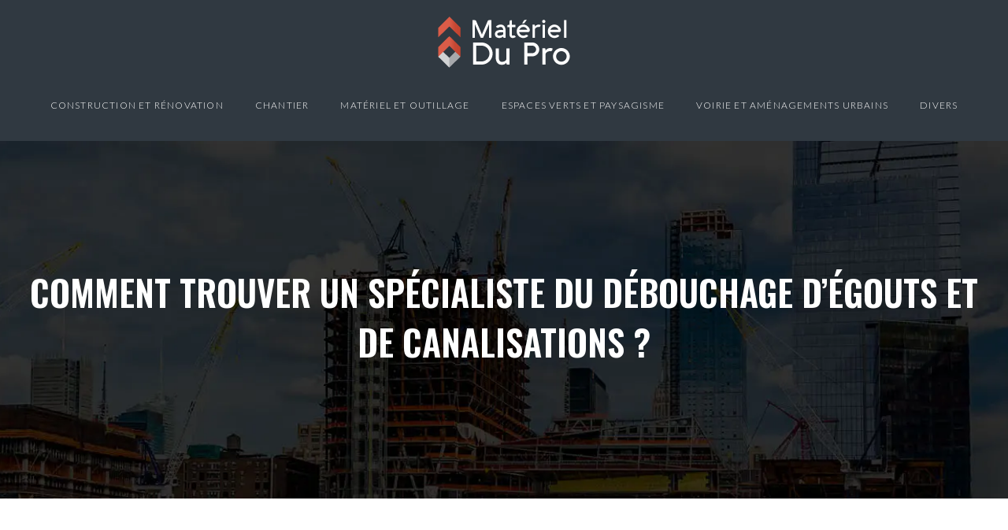

--- FILE ---
content_type: text/html; charset=UTF-8
request_url: https://www.materiel-du-pro.fr/comment-trouver-un-specialiste-du-debouchage-d-egouts-et-de-canalisations/
body_size: 11479
content:
<!DOCTYPE html>
<html lang="fr-FR">
<head>
<meta charset="UTF-8" />
<meta name="viewport" content="width=device-width">
<link rel="shortcut icon" href="/wp-content/uploads/2019/07/favicon-materiel-du-pro.png" />
<script type="application/ld+json">
{
    "@context": "https://schema.org",
    "@graph": [
        {
            "@type": "WebSite",
            "@id": "https://www.materiel-du-pro.fr#website",
            "url": "https://www.materiel-du-pro.fr",
            "name": "materiel-du-pro",
            "inLanguage": "fr-FR",
            "publisher": {
                "@id": "https://www.materiel-du-pro.fr#organization"
            }
        },
        {
            "@type": "Organization",
            "@id": "https://www.materiel-du-pro.fr#organization",
            "name": "materiel-du-pro",
            "url": "https://www.materiel-du-pro.fr",
            "logo": {
                "@type": "ImageObject",
                "@id": "https://www.materiel-du-pro.fr#logo",
                "url": "https://www.materiel-du-pro.fr/wp-content/uploads/2019/07/logo-materiel-du-pro-1.png"
            }
        },
        {
            "@type": "Person",
            "@id": "https://www.materiel-du-pro.fr/author/materielpro#person",
            "name": "admin",
            "jobTitle": "Rédaction Web",
            "url": "https://www.materiel-du-pro.fr/author/materielpro",
            "worksFor": {
                "@id": "https://www.materiel-du-pro.fr#organization"
            },
            "image": {
                "@type": "ImageObject",
                "url": ""
            }
        },
        {
            "@type": "WebPage",
            "@id": "https://www.materiel-du-pro.fr/comment-trouver-un-specialiste-du-debouchage-d-egouts-et-de-canalisations/#webpage",
            "url": "https://www.materiel-du-pro.fr/comment-trouver-un-specialiste-du-debouchage-d-egouts-et-de-canalisations/",
            "isPartOf": {
                "@id": "https://www.materiel-du-pro.fr#website"
            },
            "breadcrumb": {
                "@id": "https://www.materiel-du-pro.fr/comment-trouver-un-specialiste-du-debouchage-d-egouts-et-de-canalisations/#breadcrumb"
            },
            "inLanguage": "fr_FR",
            "primaryImageOfPage": {
                "@id": "https://www.materiel-du-pro.fr/wp-content/uploads/2021/01/debouchage-d-egouts.jpg"
            }
        },
        {
            "@type": "Article",
            "@id": "https://www.materiel-du-pro.fr/comment-trouver-un-specialiste-du-debouchage-d-egouts-et-de-canalisations/#article",
            "headline": "Comment trouver un spécialiste du débouchage d&rsquo;égouts et de canalisations ?",
            "mainEntityOfPage": {
                "@id": "https://www.materiel-du-pro.fr/comment-trouver-un-specialiste-du-debouchage-d-egouts-et-de-canalisations/#webpage"
            },
            "image": {
                "@type": "ImageObject",
                "@id": "https://www.materiel-du-pro.fr/wp-content/uploads/2021/01/debouchage-d-egouts.jpg",
                "url": "https://www.materiel-du-pro.fr/wp-content/uploads/2021/01/debouchage-d-egouts.jpg",
                "width": 880,
                "height": 300,
                "alt": "Débouchage d&#039;égouts"
            },
            "wordCount": 818,
            "isAccessibleForFree": true,
            "articleSection": [
                "Voirie et aménagements urbains"
            ],
            "datePublished": "2021-01-04T08:08:33+00:00",
            "author": {
                "@id": "https://www.materiel-du-pro.fr/author/materielpro#person"
            },
            "publisher": {
                "@id": "https://www.materiel-du-pro.fr#organization"
            },
            "inLanguage": "fr-FR"
        },
        {
            "@type": "BreadcrumbList",
            "@id": "https://www.materiel-du-pro.fr/comment-trouver-un-specialiste-du-debouchage-d-egouts-et-de-canalisations/#breadcrumb",
            "itemListElement": [
                {
                    "@type": "ListItem",
                    "position": 1,
                    "name": "Accueil",
                    "item": "https://www.materiel-du-pro.fr/"
                },
                {
                    "@type": "ListItem",
                    "position": 2,
                    "name": "Voirie et aménagements urbains",
                    "item": "https://www.materiel-du-pro.fr/voirie-amenagements-urbains/"
                },
                {
                    "@type": "ListItem",
                    "position": 3,
                    "name": "Comment trouver un spécialiste du débouchage d&rsquo;égouts et de canalisations ?",
                    "item": "https://www.materiel-du-pro.fr/comment-trouver-un-specialiste-du-debouchage-d-egouts-et-de-canalisations/"
                }
            ]
        }
    ]
}</script>
<meta name='robots' content='max-image-preview:large' />
<title>Spécialiste du débouchage d'égouts et de canalisations</title><meta name="description" content="Des canalisations et des égouts bouchés nuisent au confort du quotidien, raison pour laquelle sa prise en charge immédiate par un spécialiste est de rigueur."><link rel="alternate" title="oEmbed (JSON)" type="application/json+oembed" href="https://www.materiel-du-pro.fr/wp-json/oembed/1.0/embed?url=https%3A%2F%2Fwww.materiel-du-pro.fr%2Fcomment-trouver-un-specialiste-du-debouchage-d-egouts-et-de-canalisations%2F" />
<link rel="alternate" title="oEmbed (XML)" type="text/xml+oembed" href="https://www.materiel-du-pro.fr/wp-json/oembed/1.0/embed?url=https%3A%2F%2Fwww.materiel-du-pro.fr%2Fcomment-trouver-un-specialiste-du-debouchage-d-egouts-et-de-canalisations%2F&#038;format=xml" />
<style id='wp-img-auto-sizes-contain-inline-css' type='text/css'>
img:is([sizes=auto i],[sizes^="auto," i]){contain-intrinsic-size:3000px 1500px}
/*# sourceURL=wp-img-auto-sizes-contain-inline-css */
</style>
<style id='wp-block-library-inline-css' type='text/css'>
:root{--wp-block-synced-color:#7a00df;--wp-block-synced-color--rgb:122,0,223;--wp-bound-block-color:var(--wp-block-synced-color);--wp-editor-canvas-background:#ddd;--wp-admin-theme-color:#007cba;--wp-admin-theme-color--rgb:0,124,186;--wp-admin-theme-color-darker-10:#006ba1;--wp-admin-theme-color-darker-10--rgb:0,107,160.5;--wp-admin-theme-color-darker-20:#005a87;--wp-admin-theme-color-darker-20--rgb:0,90,135;--wp-admin-border-width-focus:2px}@media (min-resolution:192dpi){:root{--wp-admin-border-width-focus:1.5px}}.wp-element-button{cursor:pointer}:root .has-very-light-gray-background-color{background-color:#eee}:root .has-very-dark-gray-background-color{background-color:#313131}:root .has-very-light-gray-color{color:#eee}:root .has-very-dark-gray-color{color:#313131}:root .has-vivid-green-cyan-to-vivid-cyan-blue-gradient-background{background:linear-gradient(135deg,#00d084,#0693e3)}:root .has-purple-crush-gradient-background{background:linear-gradient(135deg,#34e2e4,#4721fb 50%,#ab1dfe)}:root .has-hazy-dawn-gradient-background{background:linear-gradient(135deg,#faaca8,#dad0ec)}:root .has-subdued-olive-gradient-background{background:linear-gradient(135deg,#fafae1,#67a671)}:root .has-atomic-cream-gradient-background{background:linear-gradient(135deg,#fdd79a,#004a59)}:root .has-nightshade-gradient-background{background:linear-gradient(135deg,#330968,#31cdcf)}:root .has-midnight-gradient-background{background:linear-gradient(135deg,#020381,#2874fc)}:root{--wp--preset--font-size--normal:16px;--wp--preset--font-size--huge:42px}.has-regular-font-size{font-size:1em}.has-larger-font-size{font-size:2.625em}.has-normal-font-size{font-size:var(--wp--preset--font-size--normal)}.has-huge-font-size{font-size:var(--wp--preset--font-size--huge)}.has-text-align-center{text-align:center}.has-text-align-left{text-align:left}.has-text-align-right{text-align:right}.has-fit-text{white-space:nowrap!important}#end-resizable-editor-section{display:none}.aligncenter{clear:both}.items-justified-left{justify-content:flex-start}.items-justified-center{justify-content:center}.items-justified-right{justify-content:flex-end}.items-justified-space-between{justify-content:space-between}.screen-reader-text{border:0;clip-path:inset(50%);height:1px;margin:-1px;overflow:hidden;padding:0;position:absolute;width:1px;word-wrap:normal!important}.screen-reader-text:focus{background-color:#ddd;clip-path:none;color:#444;display:block;font-size:1em;height:auto;left:5px;line-height:normal;padding:15px 23px 14px;text-decoration:none;top:5px;width:auto;z-index:100000}html :where(.has-border-color){border-style:solid}html :where([style*=border-top-color]){border-top-style:solid}html :where([style*=border-right-color]){border-right-style:solid}html :where([style*=border-bottom-color]){border-bottom-style:solid}html :where([style*=border-left-color]){border-left-style:solid}html :where([style*=border-width]){border-style:solid}html :where([style*=border-top-width]){border-top-style:solid}html :where([style*=border-right-width]){border-right-style:solid}html :where([style*=border-bottom-width]){border-bottom-style:solid}html :where([style*=border-left-width]){border-left-style:solid}html :where(img[class*=wp-image-]){height:auto;max-width:100%}:where(figure){margin:0 0 1em}html :where(.is-position-sticky){--wp-admin--admin-bar--position-offset:var(--wp-admin--admin-bar--height,0px)}@media screen and (max-width:600px){html :where(.is-position-sticky){--wp-admin--admin-bar--position-offset:0px}}

/*# sourceURL=wp-block-library-inline-css */
</style><style id='global-styles-inline-css' type='text/css'>
:root{--wp--preset--aspect-ratio--square: 1;--wp--preset--aspect-ratio--4-3: 4/3;--wp--preset--aspect-ratio--3-4: 3/4;--wp--preset--aspect-ratio--3-2: 3/2;--wp--preset--aspect-ratio--2-3: 2/3;--wp--preset--aspect-ratio--16-9: 16/9;--wp--preset--aspect-ratio--9-16: 9/16;--wp--preset--color--black: #000000;--wp--preset--color--cyan-bluish-gray: #abb8c3;--wp--preset--color--white: #ffffff;--wp--preset--color--pale-pink: #f78da7;--wp--preset--color--vivid-red: #cf2e2e;--wp--preset--color--luminous-vivid-orange: #ff6900;--wp--preset--color--luminous-vivid-amber: #fcb900;--wp--preset--color--light-green-cyan: #7bdcb5;--wp--preset--color--vivid-green-cyan: #00d084;--wp--preset--color--pale-cyan-blue: #8ed1fc;--wp--preset--color--vivid-cyan-blue: #0693e3;--wp--preset--color--vivid-purple: #9b51e0;--wp--preset--gradient--vivid-cyan-blue-to-vivid-purple: linear-gradient(135deg,rgb(6,147,227) 0%,rgb(155,81,224) 100%);--wp--preset--gradient--light-green-cyan-to-vivid-green-cyan: linear-gradient(135deg,rgb(122,220,180) 0%,rgb(0,208,130) 100%);--wp--preset--gradient--luminous-vivid-amber-to-luminous-vivid-orange: linear-gradient(135deg,rgb(252,185,0) 0%,rgb(255,105,0) 100%);--wp--preset--gradient--luminous-vivid-orange-to-vivid-red: linear-gradient(135deg,rgb(255,105,0) 0%,rgb(207,46,46) 100%);--wp--preset--gradient--very-light-gray-to-cyan-bluish-gray: linear-gradient(135deg,rgb(238,238,238) 0%,rgb(169,184,195) 100%);--wp--preset--gradient--cool-to-warm-spectrum: linear-gradient(135deg,rgb(74,234,220) 0%,rgb(151,120,209) 20%,rgb(207,42,186) 40%,rgb(238,44,130) 60%,rgb(251,105,98) 80%,rgb(254,248,76) 100%);--wp--preset--gradient--blush-light-purple: linear-gradient(135deg,rgb(255,206,236) 0%,rgb(152,150,240) 100%);--wp--preset--gradient--blush-bordeaux: linear-gradient(135deg,rgb(254,205,165) 0%,rgb(254,45,45) 50%,rgb(107,0,62) 100%);--wp--preset--gradient--luminous-dusk: linear-gradient(135deg,rgb(255,203,112) 0%,rgb(199,81,192) 50%,rgb(65,88,208) 100%);--wp--preset--gradient--pale-ocean: linear-gradient(135deg,rgb(255,245,203) 0%,rgb(182,227,212) 50%,rgb(51,167,181) 100%);--wp--preset--gradient--electric-grass: linear-gradient(135deg,rgb(202,248,128) 0%,rgb(113,206,126) 100%);--wp--preset--gradient--midnight: linear-gradient(135deg,rgb(2,3,129) 0%,rgb(40,116,252) 100%);--wp--preset--font-size--small: 13px;--wp--preset--font-size--medium: 20px;--wp--preset--font-size--large: 36px;--wp--preset--font-size--x-large: 42px;--wp--preset--spacing--20: 0.44rem;--wp--preset--spacing--30: 0.67rem;--wp--preset--spacing--40: 1rem;--wp--preset--spacing--50: 1.5rem;--wp--preset--spacing--60: 2.25rem;--wp--preset--spacing--70: 3.38rem;--wp--preset--spacing--80: 5.06rem;--wp--preset--shadow--natural: 6px 6px 9px rgba(0, 0, 0, 0.2);--wp--preset--shadow--deep: 12px 12px 50px rgba(0, 0, 0, 0.4);--wp--preset--shadow--sharp: 6px 6px 0px rgba(0, 0, 0, 0.2);--wp--preset--shadow--outlined: 6px 6px 0px -3px rgb(255, 255, 255), 6px 6px rgb(0, 0, 0);--wp--preset--shadow--crisp: 6px 6px 0px rgb(0, 0, 0);}:where(body) { margin: 0; }.wp-site-blocks > .alignleft { float: left; margin-right: 2em; }.wp-site-blocks > .alignright { float: right; margin-left: 2em; }.wp-site-blocks > .aligncenter { justify-content: center; margin-left: auto; margin-right: auto; }:where(.is-layout-flex){gap: 0.5em;}:where(.is-layout-grid){gap: 0.5em;}.is-layout-flow > .alignleft{float: left;margin-inline-start: 0;margin-inline-end: 2em;}.is-layout-flow > .alignright{float: right;margin-inline-start: 2em;margin-inline-end: 0;}.is-layout-flow > .aligncenter{margin-left: auto !important;margin-right: auto !important;}.is-layout-constrained > .alignleft{float: left;margin-inline-start: 0;margin-inline-end: 2em;}.is-layout-constrained > .alignright{float: right;margin-inline-start: 2em;margin-inline-end: 0;}.is-layout-constrained > .aligncenter{margin-left: auto !important;margin-right: auto !important;}.is-layout-constrained > :where(:not(.alignleft):not(.alignright):not(.alignfull)){margin-left: auto !important;margin-right: auto !important;}body .is-layout-flex{display: flex;}.is-layout-flex{flex-wrap: wrap;align-items: center;}.is-layout-flex > :is(*, div){margin: 0;}body .is-layout-grid{display: grid;}.is-layout-grid > :is(*, div){margin: 0;}body{padding-top: 0px;padding-right: 0px;padding-bottom: 0px;padding-left: 0px;}a:where(:not(.wp-element-button)){text-decoration: underline;}:root :where(.wp-element-button, .wp-block-button__link){background-color: #32373c;border-width: 0;color: #fff;font-family: inherit;font-size: inherit;font-style: inherit;font-weight: inherit;letter-spacing: inherit;line-height: inherit;padding-top: calc(0.667em + 2px);padding-right: calc(1.333em + 2px);padding-bottom: calc(0.667em + 2px);padding-left: calc(1.333em + 2px);text-decoration: none;text-transform: inherit;}.has-black-color{color: var(--wp--preset--color--black) !important;}.has-cyan-bluish-gray-color{color: var(--wp--preset--color--cyan-bluish-gray) !important;}.has-white-color{color: var(--wp--preset--color--white) !important;}.has-pale-pink-color{color: var(--wp--preset--color--pale-pink) !important;}.has-vivid-red-color{color: var(--wp--preset--color--vivid-red) !important;}.has-luminous-vivid-orange-color{color: var(--wp--preset--color--luminous-vivid-orange) !important;}.has-luminous-vivid-amber-color{color: var(--wp--preset--color--luminous-vivid-amber) !important;}.has-light-green-cyan-color{color: var(--wp--preset--color--light-green-cyan) !important;}.has-vivid-green-cyan-color{color: var(--wp--preset--color--vivid-green-cyan) !important;}.has-pale-cyan-blue-color{color: var(--wp--preset--color--pale-cyan-blue) !important;}.has-vivid-cyan-blue-color{color: var(--wp--preset--color--vivid-cyan-blue) !important;}.has-vivid-purple-color{color: var(--wp--preset--color--vivid-purple) !important;}.has-black-background-color{background-color: var(--wp--preset--color--black) !important;}.has-cyan-bluish-gray-background-color{background-color: var(--wp--preset--color--cyan-bluish-gray) !important;}.has-white-background-color{background-color: var(--wp--preset--color--white) !important;}.has-pale-pink-background-color{background-color: var(--wp--preset--color--pale-pink) !important;}.has-vivid-red-background-color{background-color: var(--wp--preset--color--vivid-red) !important;}.has-luminous-vivid-orange-background-color{background-color: var(--wp--preset--color--luminous-vivid-orange) !important;}.has-luminous-vivid-amber-background-color{background-color: var(--wp--preset--color--luminous-vivid-amber) !important;}.has-light-green-cyan-background-color{background-color: var(--wp--preset--color--light-green-cyan) !important;}.has-vivid-green-cyan-background-color{background-color: var(--wp--preset--color--vivid-green-cyan) !important;}.has-pale-cyan-blue-background-color{background-color: var(--wp--preset--color--pale-cyan-blue) !important;}.has-vivid-cyan-blue-background-color{background-color: var(--wp--preset--color--vivid-cyan-blue) !important;}.has-vivid-purple-background-color{background-color: var(--wp--preset--color--vivid-purple) !important;}.has-black-border-color{border-color: var(--wp--preset--color--black) !important;}.has-cyan-bluish-gray-border-color{border-color: var(--wp--preset--color--cyan-bluish-gray) !important;}.has-white-border-color{border-color: var(--wp--preset--color--white) !important;}.has-pale-pink-border-color{border-color: var(--wp--preset--color--pale-pink) !important;}.has-vivid-red-border-color{border-color: var(--wp--preset--color--vivid-red) !important;}.has-luminous-vivid-orange-border-color{border-color: var(--wp--preset--color--luminous-vivid-orange) !important;}.has-luminous-vivid-amber-border-color{border-color: var(--wp--preset--color--luminous-vivid-amber) !important;}.has-light-green-cyan-border-color{border-color: var(--wp--preset--color--light-green-cyan) !important;}.has-vivid-green-cyan-border-color{border-color: var(--wp--preset--color--vivid-green-cyan) !important;}.has-pale-cyan-blue-border-color{border-color: var(--wp--preset--color--pale-cyan-blue) !important;}.has-vivid-cyan-blue-border-color{border-color: var(--wp--preset--color--vivid-cyan-blue) !important;}.has-vivid-purple-border-color{border-color: var(--wp--preset--color--vivid-purple) !important;}.has-vivid-cyan-blue-to-vivid-purple-gradient-background{background: var(--wp--preset--gradient--vivid-cyan-blue-to-vivid-purple) !important;}.has-light-green-cyan-to-vivid-green-cyan-gradient-background{background: var(--wp--preset--gradient--light-green-cyan-to-vivid-green-cyan) !important;}.has-luminous-vivid-amber-to-luminous-vivid-orange-gradient-background{background: var(--wp--preset--gradient--luminous-vivid-amber-to-luminous-vivid-orange) !important;}.has-luminous-vivid-orange-to-vivid-red-gradient-background{background: var(--wp--preset--gradient--luminous-vivid-orange-to-vivid-red) !important;}.has-very-light-gray-to-cyan-bluish-gray-gradient-background{background: var(--wp--preset--gradient--very-light-gray-to-cyan-bluish-gray) !important;}.has-cool-to-warm-spectrum-gradient-background{background: var(--wp--preset--gradient--cool-to-warm-spectrum) !important;}.has-blush-light-purple-gradient-background{background: var(--wp--preset--gradient--blush-light-purple) !important;}.has-blush-bordeaux-gradient-background{background: var(--wp--preset--gradient--blush-bordeaux) !important;}.has-luminous-dusk-gradient-background{background: var(--wp--preset--gradient--luminous-dusk) !important;}.has-pale-ocean-gradient-background{background: var(--wp--preset--gradient--pale-ocean) !important;}.has-electric-grass-gradient-background{background: var(--wp--preset--gradient--electric-grass) !important;}.has-midnight-gradient-background{background: var(--wp--preset--gradient--midnight) !important;}.has-small-font-size{font-size: var(--wp--preset--font-size--small) !important;}.has-medium-font-size{font-size: var(--wp--preset--font-size--medium) !important;}.has-large-font-size{font-size: var(--wp--preset--font-size--large) !important;}.has-x-large-font-size{font-size: var(--wp--preset--font-size--x-large) !important;}
/*# sourceURL=global-styles-inline-css */
</style>

<link rel='stylesheet' id='default-css' href='https://www.materiel-du-pro.fr/wp-content/themes/factory-templates-4/style.css?ver=9747f7a2947277bb1c64e8066cb4623e' type='text/css' media='all' />
<link rel='stylesheet' id='bootstrap5-css' href='https://www.materiel-du-pro.fr/wp-content/themes/factory-templates-4/css/bootstrap.min.css?ver=9747f7a2947277bb1c64e8066cb4623e' type='text/css' media='all' />
<link rel='stylesheet' id='bootstrap-icon-css' href='https://www.materiel-du-pro.fr/wp-content/themes/factory-templates-4/css/bootstrap-icons.css?ver=9747f7a2947277bb1c64e8066cb4623e' type='text/css' media='all' />
<link rel='stylesheet' id='global-css' href='https://www.materiel-du-pro.fr/wp-content/themes/factory-templates-4/css/global.css?ver=9747f7a2947277bb1c64e8066cb4623e' type='text/css' media='all' />
<link rel='stylesheet' id='light-theme-css' href='https://www.materiel-du-pro.fr/wp-content/themes/factory-templates-4/css/light.css?ver=9747f7a2947277bb1c64e8066cb4623e' type='text/css' media='all' />
<script type="text/javascript" src="https://code.jquery.com/jquery-3.2.1.min.js?ver=9747f7a2947277bb1c64e8066cb4623e" id="jquery3.2.1-js"></script>
<script type="text/javascript" src="https://www.materiel-du-pro.fr/wp-content/themes/factory-templates-4/js/fn.js?ver=9747f7a2947277bb1c64e8066cb4623e" id="default_script-js"></script>
<link rel="https://api.w.org/" href="https://www.materiel-du-pro.fr/wp-json/" /><link rel="alternate" title="JSON" type="application/json" href="https://www.materiel-du-pro.fr/wp-json/wp/v2/posts/679" /><link rel="EditURI" type="application/rsd+xml" title="RSD" href="https://www.materiel-du-pro.fr/xmlrpc.php?rsd" />
<link rel="canonical" href="https://www.materiel-du-pro.fr/comment-trouver-un-specialiste-du-debouchage-d-egouts-et-de-canalisations/" />
<link rel='shortlink' href='https://www.materiel-du-pro.fr/?p=679' />
 
<link href="https://fonts.googleapis.com/css2?family=Lato:wght@300;400;700;900&family=Oswald:wght@300;400;500;600;700&display=swap" rel="stylesheet">
<meta name="google-site-verification" content="myHB6TBrfu-z36vl8tQhlrUwO9Dej4lVShJ6zGlq47A" />
<meta name="google-site-verification" content="aV4y5EvTE_e4jNrkdnBbzL-RVcb3OFp8TzgLzSc1Qjg" />
<meta name="verify" content="6825eacd72df3-5kWLJlTh" />
<meta name="google-site-verification" content="b8rj6wEHZm-PZdLTvnLT_sq2s129TVui2ceVDfcDVvc" /> 
<style type="text/css">
.default_color_background,.menu-bars{background-color : #da5c48 }.default_color_text,a,h1 span,h2 span,h3 span,h4 span,h5 span,h6 span{color :#da5c48 }.navigation li a,.navigation li.disabled,.navigation li.active a,.owl-dots .owl-dot.active span,.owl-dots .owl-dot:hover span{background-color: #da5c48;}
.block-spc{border-color:#da5c48}
.page-content a{color : #EE2B08 }.page-content a:hover{color : #e68100 }.home .body-content a{color : #BA1900 }.home .body-content a:hover{color : #e68100 }.col-menu,.main-navigation{background-color:rgba(28,32,36,0.2);}.main-navigation.scrolled{background-color:rgba(28,32,36,0.7);}.main-navigation .logo-main{height: 69px;}.main-navigation  .logo-sticky{height: 35px;}.main-navigation .sub-menu{background-color: #1c2024;}nav li a{font-size:12px;}nav li a{line-height:40px;}nav li a{color:#fff!important;}nav li:hover > a,.current-menu-item > a{color:#da5c48!important;}.scrolled nav li a{color:#fff!important;}.scrolled nav li:hover a,.scrolled .current-menu-item a{color:#da5c48!important;}.sub-menu a{color:#da5c48!important;}.archive h1{color:#fff!important;}.category .subheader,.single .subheader{padding:160px 0px }.archive h1{text-align:center!important;} .archive h1{font-size:45px}  .archive h2,.cat-description h2{font-size:28px} .archive h2 a,.cat-description h2{color:#42474c!important;}.archive .readmore{background-color:#da5c48;}.archive .readmore{color:#fff;}.archive .readmore:hover{background-color:rgb(187 50 29);}.archive .readmore:hover{color:#fff;}.archive .readmore{padding:8px 20px;}.single h1{color:#fff!important;}.single .the-post h2{color:#42474c!important;}.single .the-post h3{color:#42474c!important;}.single .the-post h4{color:#42474c!important;}.single .the-post h5{color:#42474c!important;}.single .the-post h6{color:#42474c!important;} .single .post-content a{color:#EE2B08} .single .post-content a:hover{color:#e68100}.single h1{text-align:center!important;}.single h1{font-size: 45px}.single h2{font-size: 27px}.single h3{font-size: 23px}footer{background-position:top } #back_to_top{background-color:#da5c48;}#back_to_top i, #back_to_top svg{color:#fff;} footer{padding:80px 0 60px} #back_to_top {padding:3px 12px 6px;}</style>
<style>:root {
    --color-primary: #da5c48;
    --color-primary-light: #ff775d;
    --color-primary-dark: #984032;
    --color-primary-hover: #c45240;
    --color-primary-muted: #ff9373;
            --color-background: #fff;
    --color-text: #ffffff;
} </style>
<style id="custom-st" type="text/css">
body{font-style:normal;color:#1e252f;font-weight:300;font-size:18px;line-height:1.667;font-family:Lato,sans-serif;}h1,h2,h3,h4{font-family:Oswald,sans-serif;text-transform:uppercase;font-weight:500;line-height:1.4;}a{text-decoration:none;}body:not(.home) .main-navigation {background-color:#303941;}.main-navigation ul li {padding:0 5px;}.logo-center{text-align:center;padding:20px 0 0;}.main-navigation {z-index:3;}nav li a{font-style:normal;letter-spacing:.1em;text-transform:uppercase;position:relative;padding:25px 15px!important;}nav li a:after{content:"";width:100%;height:1px;background-color:#da5c48;position:absolute;top:calc(30% + 35px);left:0;right:0;margin:auto;opacity:0;transition:opacity .2s ease-in-out;}nav li.current-menu-item a:after,nav li a:hover:after{opacity:1;}.sub-menu li a{padding:0!important;}.sub-menu li a:after{display:none;}.navbar{padding:0!important;}p{text-align:justify;}.main-navigation .menu-item-has-children:after{top:32px;right:5px;color:#fff;}.col1{background-position:center center;background-size:cover;padding:45px 40px 30px 40px;}.bg1{background-image:url(/wp-content/uploads/2024/01/OUTILLAGE-ELECTROPORTATIF.webp);}.bg2{background-image:url(/wp-content/uploads/2024/01/OUTILLAGE-PNEUMATIQUE.webp);}.bg3{background-image:url(/wp-content/uploads/2024/01/OUTILLAGE-BATIMENTS.webp);}.padding-rang{padding:12% 0 5%;margin-top:-190px;}.reduit-gr{padding:0 10%;}.espacement-rang{padding:5% 0 4%;}.goutiere-zero{gap:0;}.last-bloc.wp-block-cover{padding:1em 1em 0;}.last-bloc .wp-block-image figcaption{margin-bottom:0;margin-top:0;}.right-part{padding:70px 0;}.anim-box .wp-block-cover__background{opacity:0!important;transition:all 0.6s ease;}.anim-box:hover .wp-block-cover__background{opacity:1!important;}.anim-box h3{transform:scale(1.4);transition:all 0.6s ease;opacity:0;}.anim-box:hover h3{transform:scale(1);transition:all 0.6s ease;opacity:1;}.anim-box .wp-block-cover__image-background{transition:all 0.5s ease;}.anim-box:hover .wp-block-cover__image-background{transform:scale(1.2);}footer{color:#b3bbc1;font-size:14px;}footer ul{list-style:none;margin:0;padding:0;font-size:14px;columns:1;break-inside:avoid;-moz-column-gap:30px;-webkit-column-gap:30px;}footer ul li{left:0;-webkit-transition:.5s all ease;transition:.5s all ease;padding:.4em 0;}footer .footer-widget{color:#fff;margin:0 0 0.5em;line-height:1.3;font-weight:400;text-transform:uppercase;letter-spacing:.5px;border-bottom:none!important;}#inactive,.to-top {box-shadow:none;z-index:3;}#back_to_top svg {width:20px;}.archive h1,.single h1 {font-weight:600;}.archive .post{box-shadow:0 30px 100px 0 rgba(221,224,231,0.5);padding:30px 30px 30px;}.archive .readmore{letter-spacing:0.3px;font-size:12px;line-height:24px;font-weight:600;text-transform:uppercase;border-radius:4px;}.loop-post .align-items-center div{padding:0 0 0 20px;}.widget_sidebar{margin-bottom:50px;background:#fff;-webkit-box-shadow:0 15px 76px 0 rgba(0,0,0,.1);box-shadow:0 15px 76px 0 rgba(0,0,0,.1);padding:25px 20px 20px;}.widget_sidebar .sidebar-widget{margin-bottom:1em;color:#111;text-align:left;position:relative;padding-bottom:1em;font-weight:500;border-bottom:none;}.widget_sidebar .sidebar-widget:after,.widget_sidebar .sidebar-widget:before{content:"";position:absolute;left:0;bottom:2px;height:0;}.widget_sidebar .sidebar-widget:before{width:100%;border-bottom:1px solid #ececec;}.widget_sidebar .sidebar-widget:after{width:50px;border-bottom:1px solid #da5c48;}.single .all-post-content{padding:30px;background:#fff;-webkit-box-shadow:0 15px 76px 0 rgba(0,0,0,.06);box-shadow:0 15px 76px 0 rgba(0,0,0,.06);margin-bottom:50px;}.loop-post .align-items-center div{padding:0 0 0 20px;}@media screen and (max-width:1600px){.padding-rang{padding:18% 0 5%;}}@media screen and (max-width:1024px){.bloc1{min-height:70vh !important;}.home h1{line-height:35px!important;font-size:28px!important;}.home h2{line-height:30px!important;font-size:24px!important;}.home h3{font-size:20px!important}}@media screen and (max-width:960px){.bloc1 {background:#000;}main-navigation .menu-item-has-children::after{top:16px;}nav li a {padding:10px!important;}.navbar {padding:10px 15px!important;}.navbar-toggler-icon {background-color:#da5c48;}.navbar-toggler {border:none;}}@media screen and (max-width:375px){.padding-rang {margin-top:-60px;}h1{font-size:30px!important;}h2{font-size:20px!important;}.single .post-content {padding-top:20px;}.category .subheader,.single .subheader {padding:70px 0px;}.loop-post .align-items-center div {padding:0;}.has-text-align-right,.has-text-align-left {text-align:center!important;}}.main-navigation.scrolled{-webkit-box-shadow:0 2px 13px 0 rgba(0,0,0,.1);-moz-box-shadow:0 2px 13px 0 rgba(0,0,0,.1);box-shadow:0 2px 13px 0 rgba(0,0,0,.1);}p{text-align:justify;}.single .all-post-content img{padding:10px 0 15px;}.single .all-post-content{text-align:justify}.single h2,.single h3,.single h4,.single h5,.single h6 {margin-top:15px;}.nav-post-cat{padding-top:20px;}</style>
</head> 

<body class="wp-singular post-template-default single single-post postid-679 single-format-standard wp-theme-factory-templates-4 catid-1" style="background-color: #fff;">

<div class="main-navigation px-0  container-fluid is_sticky over-mobile">

  

<div class="logo-center">
<a id="logo" href="https://www.materiel-du-pro.fr">
<img class="logo-main" src="/wp-content/uploads/2019/07/logo-materiel-du-pro-1.png"  width="170px"   height="69px"   alt="logo">
<img class="logo-sticky" src="/wp-content/uploads/2019/07/logo-materiel-du-pro-1.png" width="auto" height="35px" alt="logo"></a>
</div>
<nav class="navbar navbar-expand-lg container-xxl">
<button class="navbar-toggler" type="button" data-bs-toggle="collapse" data-bs-target="#navbarSupportedContent" aria-controls="navbarSupportedContent" aria-expanded="false" aria-label="Toggle navigation">
      <span class="navbar-toggler-icon"><i class="bi bi-list"></i></span>
</button>
<div class="collapse navbar-collapse" id="navbarSupportedContent">
<ul id="main-menu" class="classic-menu navbar-nav mx-auto mb-2 mb-lg-0"><li id="menu-item-831" class="menu-item menu-item-type-taxonomy menu-item-object-category"><a href="https://www.materiel-du-pro.fr/construction-et-renovation/">Construction et rénovation</a></li>
<li id="menu-item-165" class="menu-item menu-item-type-taxonomy menu-item-object-category"><a href="https://www.materiel-du-pro.fr/chantier/">Chantier</a></li>
<li id="menu-item-167" class="menu-item menu-item-type-taxonomy menu-item-object-category"><a href="https://www.materiel-du-pro.fr/materiel-et-outillage/">Matériel et outillage</a></li>
<li id="menu-item-166" class="menu-item menu-item-type-taxonomy menu-item-object-category"><a href="https://www.materiel-du-pro.fr/espaces-verts-paysagisme/">Espaces verts et paysagisme</a></li>
<li id="menu-item-168" class="menu-item menu-item-type-taxonomy menu-item-object-category current-post-ancestor current-menu-parent current-post-parent"><a href="https://www.materiel-du-pro.fr/voirie-amenagements-urbains/">Voirie et aménagements urbains</a></li>
<li id="menu-item-305" class="menu-item menu-item-type-taxonomy menu-item-object-category"><a href="https://www.materiel-du-pro.fr/divers/">Divers</a></li>
</ul></div>
</nav>
</div><!--menu-->
<div style="background-color:materielpro" class="body-content     ">
  

<div class="container-fluid subheader" style=" background-image:url(/wp-content/uploads/2024/01/cat-materiel-du-pro.webp);background-position:top ; background-color:#000;">
<div id="mask" style=""></div>	
<div class="container-xxl"><h1 class="title">Comment trouver un spécialiste du débouchage d&rsquo;égouts et de canalisations ?</h1></div></div>	



<div class="post-content container-xxl"> 


<div class="row">
<div class="  col-xxl-9  col-md-12">	



<div class="all-post-content">
<article>
<div style="font-size: 11px" class="breadcrumb"><a href="/"><i class="bi bi-house"></i></a>&nbsp;/&nbsp;<a href="https://www.materiel-du-pro.fr/voirie-amenagements-urbains/">Voirie et aménagements urbains</a>&nbsp;/&nbsp;Comment trouver un spécialiste du débouchage d&rsquo;égouts et de canalisations ?</div>
 <div class="text-center mb-4"><img class="img-fluid" caption="" alt="Débouchage d'égouts" src="https://www.materiel-du-pro.fr/wp-content/uploads/2021/01/debouchage-d-egouts.jpg" /></div><div class="the-post">





<div style="text-align:justify">
<p><strong>Un problème d’égouts</strong> et de canalisations ne se résout pas du jour au lendemain comme par magie, l’intervention d’un professionnel qualifié est essentielle afin de rétablir la situation. L’obstruction de ces réseaux a un impact sur le confort des lieux, notamment en cas de refoulement et d’odeurs nauséabondes. Certaines astuces permettent de venir à bout des bouchons qui ne sont pas très importants, mais lorsque ces techniques ne donnent aucun résultat, le recours au service d’un expert est impératif. Les spécialistes qui maîtrisent le débouchage garantissent une intervention impeccable. Or, nombreux sont ceux qui se déclarent être de véritables experts et suggèrent leur prestation. Cette pluralité des offres met les usagers dans l’embarras, notamment lorsqu’ils n’ont pas de connaissance dans ce domaine et qu’ils ont du mal à faire le choix.</p>
<h2>Comment identifier la bonne équipe de débouchage ?</h2>
<p>Les experts du débouchage possèdent les compétences, le savoir-faire et les matériels adéquats pour intervenir avec efficacité. Le désengorgement, l’assainissement, le curage, la réparation et l’entretien des canalisations font partie de leur quotidien. Ces professionnels sont différents des plombiers généralistes car leurs interventions se concentrent uniquement sur les réseaux d’égouts, sur les bouchons et sur les eaux usées. L’autre critère à considérer est la maîtrise des diverses techniques qui permettent de résoudre <a href="https://www.bruxelles-services.be/debouchage-canalisations.htm">un problème d’égouts</a>. Les experts dans ce domaine disposent de tous les matériels nécessaires, allant d’un simple outil aux appareils spécifiques comme l’hydrocurage, le déboucheur électrique et la caméra d’exploration des canaux. La renommée et les avis des personnes qui ont déjà loué le service d’un prestataire peuvent être considérés pour évaluer son professionnalisme et sa performance.</p>
<h2>Comment trouver un spécialiste du débouchage dans sa ville ?</h2>
<p>L’engorgement des canalisations et des égouts peut prendre un caractère urgent lorsque les conséquences nuisent au quotidien des usagers. Dans cette optique, une prise en charge immédiate doit être préconisée. La meilleure alternative est d’engager des professionnels qui se trouvent à proximité pour pouvoir éliminer les bouchons qui bloquent les conduits. Les spécialistes installés aux alentours sont à même d’intervenir rapidement, comme les experts en <a href="https://www.debouchagedegouts.be/liege.htm">débouchage à Liège</a> par exemple. Une recherche plus ciblée peut être lancée autour de sa localité. Les gens peuvent consulter les annuaires des professionnels, se référer aux annonces, faire des recherches sur le Net et demander aux proches. La toile est une bonne pioche dans la mesure où les usagers peuvent dénicher facilement des experts qualifiés sur les différents sites. Les avis des gens qui ont déjà loué le service de ces professionnels sont précieux. Ces partages d’expérience évitent de faire fausse route en engageant des équipes qui ne sont pas à la hauteur ou qui facturent un compte d’apothicaire.</p>
<h2>Les causes récurrentes du bouchage de canalisations et d’égouts</h2>
<p>Les occupants sont responsables du bon fonctionnement du système de plomberie chez eux. L’ignorance des bons gestes et les mauvaises habitudes sont parfois à l’origine de cette obstruction des conduits. La connaissance des principales causes de la formation des bouchons permet aux usagers de faire attention et d’agir en conséquence. Est au top des sources d’engorgement des canaux, l’accumulation des déchets tels que le rouleau de papier toilette, les aliments, les graisses, les cheveux, les poils, les lingettes, les tampons et les protections hygiéniques.<br> L’accumulation du calcaire et du tartre tend à former des couches épaisses qui s’accolent sur la paroi interne des canalisations. Cette superposition de croûte rapetisse le passage de l’eau et des déchets. L’étroitesse du conduit est favorable à l’obstruction, dès l’empilement de quelques détritus.<br> Les objets comme les désodorisants, les blocs WC, les jouets, les cuillères, les résidus (plastique, plâtre, colle et peinture) et bien d’autres sont aussi à l’origine de l’engorgement des canalisations et des égouts.</p>
<h2>Le coût de l’intervention</h2>
<p>Le coût du débouchage d’égouts et de canalisations varie selon la situation puisque plusieurs facteurs entrent en jeu dans le calcul, entre autres, le type du conduit (tout-à-l’égout, colonne d’évacuation, lavabo, évier, douche, baignoire et toilettes) et les techniques utilisées. Avant d’engager une équipe, les usagers doivent demander un devis afin de prendre connaissance du montant à payer. Cette estimation est fournie gratuitement par les prestataires qui sont tenus de la respecter si les clients l’acceptent et les engagent.<br> Les locataires se demandent parfois à qui les charges de débouchage incombent. La réparation de la défectuosité du réseau revient au propriétaire. En revanche, le débouchage du tout-à-l’égout est à la charge des locataires. Les professionnels avérés sont à même de bien localiser les problèmes pour aider les deux parties à savoir laquelle d’entre elles doit débourser pour cette intervention. Le syndic doit être avisé en cas d’engorgement dans une copropriété.</p>
</div>




</div>
</article>




<div class="row nav-post-cat"><div class="col-6"><a href="https://www.materiel-du-pro.fr/appliquer-une-protection-sol-chantier-adhesif-dans-les-zones-passantes/"><i class="bi bi-arrow-left"></i>Appliquer une protection sol chantier adhésif dans les zones passantes</a></div><div class="col-6"><a href="https://www.materiel-du-pro.fr/poser-une-moquette-de-protection-facile-a-decouper-et-poser/"><i class="bi bi-arrow-left"></i>Poser une moquette de protection facile à découper et poser</a></div></div>

</div>

</div>	


<div class="col-xxl-3 col-md-12">
<div class="sidebar">
<div class="widget-area">





<div class='widget_sidebar'><div class='sidebar-widget'>À la une</div><div class='textwidget sidebar-ma'><div class="row mb-2"><div class="col-12"><a href="https://www.materiel-du-pro.fr/accueil-et-guidage-du-public-sur-des-evenements-en-plein-air-quels-equipements-privilegier/">Accueil et guidage du public sur des événements en plein air : quels équipements privilégier ?</a></div></div><div class="row mb-2"><div class="col-12"><a href="https://www.materiel-du-pro.fr/comment-choisir-la-bonne-menuiserie-sur-mesure-pour-sa-maison/">Comment choisir la bonne menuiserie sur mesure pour sa maison ?</a></div></div><div class="row mb-2"><div class="col-12"><a href="https://www.materiel-du-pro.fr/les-enjeux-de-maintenance-des-equipements-de-securite-pour-collectivites-et-administrations/">Les enjeux de maintenance des équipements de sécurité pour collectivités et administrations</a></div></div><div class="row mb-2"><div class="col-12"><a href="https://www.materiel-du-pro.fr/quels-sont-les-equipements-les-plus-sujets-au-vol-sur-les-chantiers-et-comment-les-securiser/">Quels sont les équipements les plus sujets au vol sur les chantiers et comment les sécuriser ?</a></div></div><div class="row mb-2"><div class="col-12"><a href="https://www.materiel-du-pro.fr/creer-une-entreprise-de-location-de-mini-pelle-et-gerer-son-parc-materiel/">Créer une entreprise de location de mini-pelle et gérer son parc matériel</a></div></div></div></div></div><div class='widget_sidebar'><div class='sidebar-widget'>Articles similaires</div><div class='textwidget sidebar-ma'><div class="row mb-2"><div class="col-12"><a href="https://www.materiel-du-pro.fr/comment-integrer-un-abri-velo-dans-un-plan-d-amenagement-urbain-durable/">Comment intégrer un abri vélo dans un plan d&rsquo;aménagement urbain durable ?</a></div></div><div class="row mb-2"><div class="col-12"><a href="https://www.materiel-du-pro.fr/chaussures-de-securite-quels-criteres-prendre-en-compte-avant-d-acheter/">Chaussures de sécurité : quels critères prendre en compte avant d&rsquo;acheter ?</a></div></div><div class="row mb-2"><div class="col-12"><a href="https://www.materiel-du-pro.fr/location-de-cloture-de-chantier-opaque-pour-une-discretion-maximale/">Location de clôture de chantier opaque pour une discrétion maximale</a></div></div><div class="row mb-2"><div class="col-12"><a href="https://www.materiel-du-pro.fr/faut-il-installer-une-plaque-de-chantier-meme-pour-des-travaux-legers/">Faut-il installer une plaque de chantier même pour des travaux légers ?</a></div></div></div></div>
<style>
	.nav-post-cat .col-6 i{
		display: inline-block;
		position: absolute;
	}
	.nav-post-cat .col-6 a{
		position: relative;
	}
	.nav-post-cat .col-6:nth-child(1) a{
		padding-left: 18px;
		float: left;
	}
	.nav-post-cat .col-6:nth-child(1) i{
		left: 0;
	}
	.nav-post-cat .col-6:nth-child(2) a{
		padding-right: 18px;
		float: right;
	}
	.nav-post-cat .col-6:nth-child(2) i{
		transform: rotate(180deg);
		right: 0;
	}
	.nav-post-cat .col-6:nth-child(2){
		text-align: right;
	}
</style>



</div>
</div>
</div> </div>








</div>

</div><!--body-content-->

<footer class="container-fluid" style="background-color:#303941; ">
<div class="container-xxl">	
<div class="widgets">
<div class="row">
<div class="col-xxl-3 col-md-12">
<div class="widget_footer"><div class="footer-widget">Appareil de levage</div>			<div class="textwidget"><ul>
<li>Grue</li>
<li>Transpalette</li>
<li>Chariot élévateur</li>
<li>Portiques de manutention</li>
</ul>
</div>
		</div></div>
<div class="col-xxl-3 col-md-12">
<div class="widget_text widget_footer"><div class="footer-widget">Outillage par métier</div><div class="textwidget custom-html-widget"><ul>
<li>Outils pour maçon</li>
<li>Outils pour peintre</li>
<li>Outils pour plombier</li>
<li>Outils pour électricien</li>
</ul></div></div></div>
<div class="col-xxl-3 col-md-12">
<div class="widget_text widget_footer"><div class="footer-widget">Petits équipements</div><div class="textwidget custom-html-widget"><ul>
<li>Machine à café</li>
<li>Robots cuiseurs</li>
<li>Électroménager connecté</li>
<li>Petit électroménager (PEM)</li>
</ul></div></div></div>
<div class="col-xxl-3 col-md-12">
<div class="widget_text widget_footer"><div class="footer-widget">Matériel pro</div><div class="textwidget custom-html-widget"><ul>
<li>BTP</li>
<li>Matériel agricole</li>
<li>Outillage industriel</li>
<li>Restauration et hôtellerie</li>
</ul></div></div></div>
</div>
</div></div>
</footer>

<div class="to-top square" id="inactive"><a id='back_to_top'><svg xmlns="http://www.w3.org/2000/svg" width="16" height="16" fill="currentColor" class="bi bi-arrow-up-short" viewBox="0 0 16 16">
  <path fill-rule="evenodd" d="M8 12a.5.5 0 0 0 .5-.5V5.707l2.146 2.147a.5.5 0 0 0 .708-.708l-3-3a.5.5 0 0 0-.708 0l-3 3a.5.5 0 1 0 .708.708L7.5 5.707V11.5a.5.5 0 0 0 .5.5z"/>
</svg></a></div>
<script type="text/javascript">
	let calcScrollValue = () => {
	let scrollProgress = document.getElementById("progress");
	let progressValue = document.getElementById("back_to_top");
	let pos = document.documentElement.scrollTop;
	let calcHeight = document.documentElement.scrollHeight - document.documentElement.clientHeight;
	let scrollValue = Math.round((pos * 100) / calcHeight);
	if (pos > 500) {
	progressValue.style.display = "grid";
	} else {
	progressValue.style.display = "none";
	}
	scrollProgress.addEventListener("click", () => {
	document.documentElement.scrollTop = 0;
	});
	scrollProgress.style.background = `conic-gradient( ${scrollValue}%, #fff ${scrollValue}%)`;
	};
	window.onscroll = calcScrollValue;
	window.onload = calcScrollValue;
</script>






<script type="speculationrules">
{"prefetch":[{"source":"document","where":{"and":[{"href_matches":"/*"},{"not":{"href_matches":["/wp-*.php","/wp-admin/*","/wp-content/uploads/*","/wp-content/*","/wp-content/plugins/*","/wp-content/themes/factory-templates-4/*","/*\\?(.+)"]}},{"not":{"selector_matches":"a[rel~=\"nofollow\"]"}},{"not":{"selector_matches":".no-prefetch, .no-prefetch a"}}]},"eagerness":"conservative"}]}
</script>
<p class="text-center" style="margin-bottom: 0px"><a href="/plan-du-site/">Plan du site</a></p><script type="text/javascript" src="https://www.materiel-du-pro.fr/wp-content/themes/factory-templates-4/js/bootstrap.bundle.min.js" id="bootstrap5-js"></script>

<script type="text/javascript">
$(document).ready(function() {
$( ".the-post img" ).on( "click", function() {
var url_img = $(this).attr('src');
$('.img-fullscreen').html("<div><img src='"+url_img+"'></div>");
$('.img-fullscreen').fadeIn();
});
$('.img-fullscreen').on( "click", function() {
$(this).empty();
$('.img-fullscreen').hide();
});
//$('.block2.st3:first-child').removeClass("col-2");
//$('.block2.st3:first-child').addClass("col-6 fheight");
});
</script>










<div class="img-fullscreen"></div>

</body>
</html>